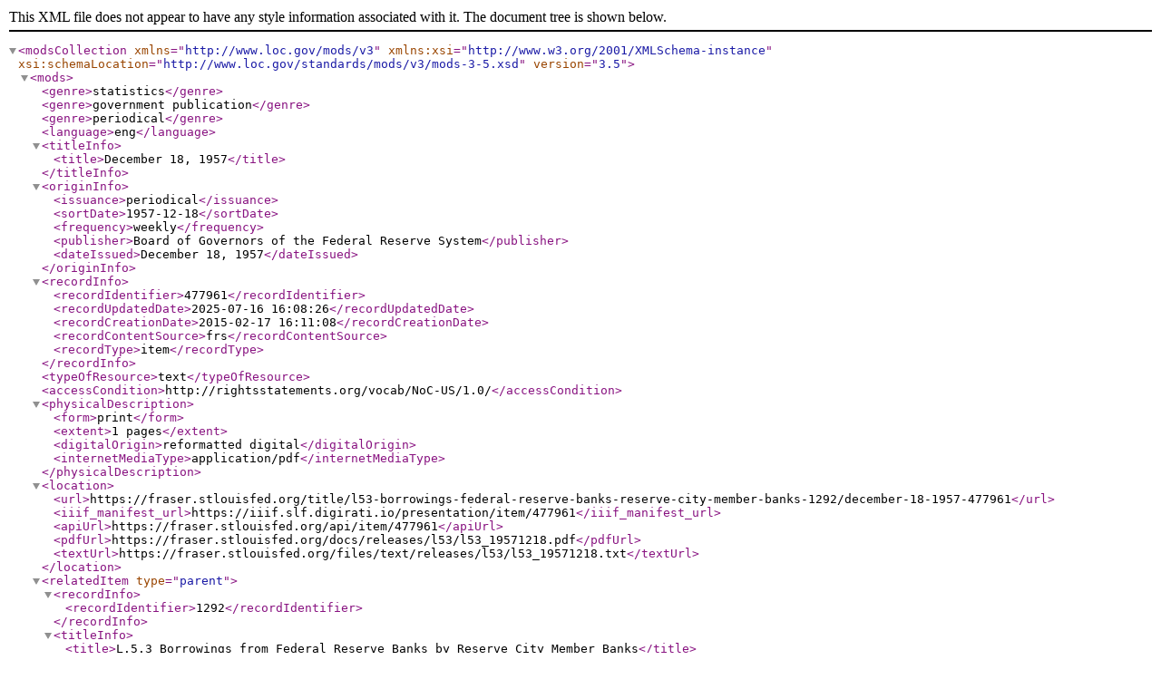

--- FILE ---
content_type: text/xml;charset=UTF-8
request_url: https://fraser.stlouisfed.org/metadata.php?type=item&id=477961
body_size: 1009
content:
<?xml version="1.0" encoding="UTF-8"?>
<modsCollection xmlns="http://www.loc.gov/mods/v3" xmlns:xsi="http://www.w3.org/2001/XMLSchema-instance" xsi:schemaLocation="http://www.loc.gov/standards/mods/v3/mods-3-5.xsd" version="3.5">
  <mods>
    <genre>statistics</genre>
    <genre>government publication</genre>
    <genre>periodical</genre>
    <language>eng</language>
    <titleInfo>
      <title>December 18, 1957</title>
    </titleInfo>
    <originInfo>
      <issuance>periodical</issuance>
      <sortDate>1957-12-18</sortDate>
      <frequency>weekly</frequency>
      <publisher>Board of Governors of the Federal Reserve System</publisher>
      <dateIssued>December 18, 1957</dateIssued>
    </originInfo>
    <recordInfo>
      <recordIdentifier>477961</recordIdentifier>
      <recordUpdatedDate>2025-07-16 16:08:26</recordUpdatedDate>
      <recordCreationDate>2015-02-17 16:11:08</recordCreationDate>
      <recordContentSource>frs</recordContentSource>
      <recordType>item</recordType>
    </recordInfo>
    <typeOfResource>text</typeOfResource>
    <accessCondition>http://rightsstatements.org/vocab/NoC-US/1.0/</accessCondition>
    <physicalDescription>
      <form>print</form>
      <extent>1 pages</extent>
      <digitalOrigin>reformatted digital</digitalOrigin>
      <internetMediaType>application/pdf</internetMediaType>
    </physicalDescription>
    <location>
      <url>https://fraser.stlouisfed.org/title/l53-borrowings-federal-reserve-banks-reserve-city-member-banks-1292/december-18-1957-477961</url>
      <iiif_manifest_url>https://iiif.slf.digirati.io/presentation/item/477961</iiif_manifest_url>
      <apiUrl>https://fraser.stlouisfed.org/api/item/477961</apiUrl>
      <pdfUrl>https://fraser.stlouisfed.org/docs/releases/l53/l53_19571218.pdf</pdfUrl>
      <textUrl>https://fraser.stlouisfed.org/files/text/releases/l53/l53_19571218.txt</textUrl>
    </location>
    <relatedItem type="parent">
      <recordInfo>
        <recordIdentifier>1292</recordIdentifier>
      </recordInfo>
      <titleInfo>
        <title>L.5.3 Borrowings from Federal Reserve Banks by Reserve City Member Banks</title>
      </titleInfo>
      <titleInfo type="alternate">
        <title>Member Bank Borrowings from Federal Reserve Banks: Summary Report Covering Central Reserve and Reserve City Member Banks</title>
        <titlePartNumber>1956-1957</titlePartNumber>
      </titleInfo>
      <titleInfo type="alternate">
        <title>Borrowings from Federal Reserve Banks by Reserve City Member Banks</title>
        <titlePartNumber>1958-1973</titlePartNumber>
      </titleInfo>
      <titleInfo type="uniform">
        <title>L.5.3 Borrowings from Federal Reserve Banks by Reserve City Member Banks</title>
      </titleInfo>
      <name>
        <role>creator</role>
        <namePart>Board of Governors of the Federal Reserve System (U.S.)</namePart>
        <namePart type="date">1935-</namePart>
        <recordInfo>
          <recordIdentifier>3</recordIdentifier>
        </recordInfo>
      </name>
    </relatedItem>
  </mods>
</modsCollection>
